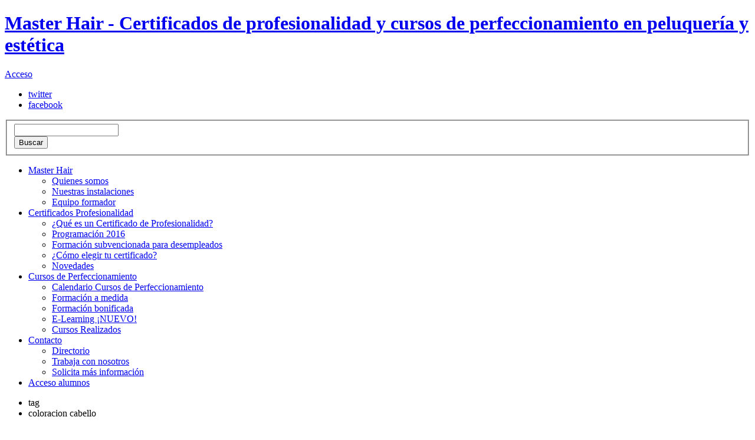

--- FILE ---
content_type: text/html; charset=utf-8
request_url: http://masterhair.es/index.php?option=com_taxonomy&tag=manicura%20vigo&lang=es
body_size: 5213
content:
<!DOCTYPE html PUBLIC "-//W3C//DTD XHTML 1.0 Transitional//EN" "http://www.w3.org/TR/xhtml1/DTD/xhtml1-transitional.dtd">
<html xmlns="http://www.w3.org/1999/xhtml" xml:lang="es-es" lang="es-es" >
  <head>
      <meta http-equiv="content-type" content="text/html; charset=utf-8" />
  <meta name="keywords" content="academia peluqueria Vigo, cursos de perfeccionamiento, cursos de profesionalidad, formación bonificada, titulación oficial peluquería, imagen personal" />
  <meta name="description" content="Master Hair - Certificados de profesionalidad y cursos de perfeccionamiento en peluquería y estética" />
  <meta name="generator" content="Joomla! - Open Source Content Management" />
  <title>Master Hair - Certificados de profesionalidad y cursos de perfeccionamiento en peluquería y estética - manicura vigo</title>
  <link href="/templates/kppel/favicon.ico" rel="shortcut icon" type="image/vnd.microsoft.icon" />
  <link rel="stylesheet" href="/plugins/content/plg_jathumbnail/style.css" type="text/css" />

        <link rel="stylesheet" href="http://masterhair.es/templates/kppel/css/nivo-slider.css" type="text/css" />
    <link rel="stylesheet" href="http://masterhair.es/templates/kppel/css/all.css" type="text/css" />
        <link href='http://fonts.googleapis.com/css?family=Questrial' rel='stylesheet' type='text/css' />
        <link rel="stylesheet" href="http://masterhair.es/templates/kppel/css/style.css" type="text/css" />
        <script type="text/javascript" src="http://masterhair.es/templates/kppel/js/jquery-1.7.2.min.js" ></script>
    <script type="text/javascript" src="http://masterhair.es/templates/kppel/js/jquery.main.js" ></script>
    <link href="easycookie/css/easycookie-1.0.css" rel="stylesheet">
  </head>
  <body>
        <div id="wrapper">
            <div id="header">
                <h1 class="logo"><a href="http://masterhair.es/">Master Hair - Certificados de profesionalidad y cursos de perfeccionamiento en peluquería y estética</a></h1>
                <div class="header-set">
                    <div class="header-section">
                        <div class="section-holder">
                                                  
                              
                          <a class="login" href="http://masterhair.es/index.php?option=com_users&view=login" >Acceso</a>                                                        
                            <ul class="social-networks">
<li><a class="twitter" href="http://twitter.com/kppelcosmetics" target="_blank">twitter</a></li>
<li><a class="facebook" href="https://www.facebook.com/masterhairtrainingcenter" target="_blank">facebook</a></li>
</ul>
<form class="search-form" action="/index.php?option=com_taxonomy&amp;lang=es" method="post">
	<fieldset>
		<div class="field"><input name="searchword" id="mod-search-searchword" maxlength="20"  class="inputbox" type="text" size="20" /></div><input type="submit" value="Buscar" class="btn-search" onclick="this.form.searchword.focus();"/>	<input type="hidden" name="task" value="search" />
	<input type="hidden" name="option" value="com_search" />
	<input type="hidden" name="Itemid" value="0" />
	</fieldset>
</form>
  
                        </div>
                    </div>
                    
                                        <div class="navigation">
                      
<ul class="menu" id="nav">
<li  id="item-189" class="has-drop parent"><a href="/index.php?lang=es" >Master Hair</a><div class="drop"><ul><li  id="item-191"><a href="/index.php?option=com_content&amp;view=article&amp;id=40&amp;Itemid=191&amp;lang=es" ><span>Quienes somos</span></a></li><li  id="item-440"><a href="/index.php?option=com_content&amp;view=article&amp;id=321&amp;Itemid=440&amp;lang=es" ><span>Nuestras instalaciones</span></a></li><li  id="item-441"><a href="/index.php?option=com_content&amp;view=article&amp;id=479&amp;Itemid=441&amp;lang=es" ><span>Equipo formador</span></a></li></ul></div></li><li  id="item-201" class="has-drop parent"><a href="/index.php?option=com_content&amp;view=article&amp;id=337&amp;Itemid=201&amp;lang=es" ><span>Certificados Profesionalidad</span></a><div class="drop"><ul><li  id="item-477"><a href="/index.php?option=com_content&amp;view=article&amp;id=337&amp;Itemid=477&amp;lang=es" ><span>¿Qué es un Certificado de Profesionalidad?</span></a></li><li  id="item-456"><a href="/index.php?option=com_content&amp;view=article&amp;id=425&amp;Itemid=456&amp;lang=es" ><span>Programación 2016</span></a></li><li  id="item-455"><a href="/index.php?option=com_content&amp;view=article&amp;id=308&amp;Itemid=455&amp;lang=es" ><span>Formación subvencionada para desempleados</span></a></li><li  id="item-375"><a href="/index.php?option=com_content&amp;view=article&amp;id=305&amp;Itemid=375&amp;lang=es" ><span>¿Cómo elegir tu certificado?</span></a></li><li  id="item-479"><a href="/index.php?option=com_content&amp;view=category&amp;layout=blog&amp;id=33&amp;Itemid=479&amp;lang=es" ><span>Novedades</span></a></li></ul></div></li><li  id="item-342" class="has-drop parent"><a href="/index.php?option=com_content&amp;view=article&amp;id=424&amp;Itemid=342&amp;lang=es" ><span>Cursos de Perfeccionamiento</span></a><div class="drop"><ul><li  id="item-476"><a href="/index.php?option=com_content&amp;view=article&amp;id=424&amp;Itemid=476&amp;lang=es" ><span>Calendario Cursos de Perfeccionamiento</span></a></li><li  id="item-507"><a href="/index.php?option=com_content&amp;view=article&amp;id=487&amp;Itemid=507&amp;lang=es" ><span>Formación a medida</span></a></li><li  id="item-461"><a href="/index.php?option=com_content&amp;view=article&amp;id=315&amp;Itemid=461&amp;lang=es" ><span>Formación bonificada</span></a></li><li  id="item-480"><a href="/index.php?option=com_content&amp;view=article&amp;id=428&amp;Itemid=480&amp;lang=es" ><span>E-Learning ¡NUEVO!</span></a></li><li  id="item-462"><a href="/index.php?option=com_content&amp;view=category&amp;layout=blog&amp;id=14&amp;Itemid=462&amp;lang=es" ><span>Cursos Realizados</span></a></li></ul></div></li><li  id="item-213" class="has-drop parent"><a href="/index.php?option=com_contact&amp;view=category&amp;id=4&amp;Itemid=213&amp;lang=es" ><span>Contacto</span></a><div class="drop"><ul><li  id="item-285"><a href="/index.php?option=com_contact&amp;view=category&amp;id=4&amp;Itemid=285&amp;lang=es" ><span>Directorio</span></a></li><li  id="item-286"><a href="/index.php?option=com_content&amp;view=article&amp;id=70&amp;Itemid=286&amp;lang=es" ><span>Trabaja con nosotros</span></a></li><li  id="item-478"><a href="/index.php?option=com_acymailing&amp;view=user&amp;layout=modify&amp;Itemid=478&amp;lang=es" ><span>Solicita más información</span></a></li></ul></div></li><li  id="item-214"><a href="/index.php?option=com_users&amp;view=login&amp;Itemid=214&amp;lang=es" target="_blank" ><span>Acceso alumnos</span></a></li></ul>                        
                    </div>
                                    </div>
            </div>
            
                                    
            
                        
            <div id="main">            
                
<ul class="breadcrumbs">
<li>tag</li><li>coloracion cabello</li></ul>
         
                                
                <div id="twocolumns">
                    <div id="content">                    
                      
<div id="system-message-container">
</div>
            <h1>manicura vigo</h1>
<div class="search-results"><div class="tag-results"><div class="result-title"><a href="/index.php?option=com_content&amp;view=article&amp;id=477:esmaltado-refuerzo-unas-quebradizas&amp;catid=13:proximos-cursos&amp;lang=es">Master Uñas: Esmaltado con refuerzo, especial uñas quebradizas</a></div><div class="result-category small">Creado el Viernes, 11 Febrero 2022 / Próximos cursos</div ><div  class="result-text"><strong>Tags: uñas quebradizas, esmaltado vigo, <span class="highlight">manicura vigo</span>, formación manicura, cursos estética</strong><br/>&nbsp; 
Después de esta formación en MasterHair, sabrás cómo realizar un esmaltado impecable y duradero en uñas débiles, sensibles y quebradizas. 
 
PROGRAMA 
Las uñas quebradizas requieren un tipo&#160;...  [ <a href="/index.php?option=com_content&amp;view=article&amp;id=477:esmaltado-refuerzo-unas-quebradizas&amp;catid=13:proximos-cursos&amp;lang=es">+++</a> ] </div ></div></div><div class="pagination"></div><form id="searchForm" action="/index.php?option=com_taxonomy&amp;tag=manicura%20vigo&amp;lang=es" method="post" name="searchForm">
<div align="center"><div><label for="limit">Display Num</label><select id="limit" name="limit" class="inputbox" size="1" onchange="this.form.submit()">
	<option value="5">5</option>
	<option value="10">10</option>
	<option value="15">15</option>
	<option value="20" selected="selected">20</option>
	<option value="25">25</option>
	<option value="30">30</option>
	<option value="50">50</option>
	<option value="100">100</option>
	<option value="0">Todos</option>
</select>
</div><div></div></div></form><div style=" font-style:italic; clear:both; font-size:0.85em; text-align:right; padding-top:7px; padding-bottom:7px;">by Aixeena <a href="http://www.aixeena.org" title="Joomla extensions">Joomla Extensions</a></div>
                                                
                                         
                        
                    </div>
                                        <div id="sidebar">
                        	<div class=" prefix side-box" id="articles_latest-119">
				
<div class="vip-holder">
    <h3>Próximos cursos</h3>
    <span class="vip"></span>
</div>
<ul class="list">
    	<li>
		<a href="/index.php?option=com_content&amp;view=article&amp;id=494:tendencias-maquillaje-primavera-verano-2022&amp;catid=13:proximos-cursos&amp;lang=es">
			Curso Tendencias de Maquillaje Primavera-Verano 2022</a>
	</li>
		<li>
		<a href="/index.php?option=com_content&amp;view=article&amp;id=450:curso-peluqueria-alisado-vegano-coloracion&amp;catid=13:proximos-cursos&amp;lang=es">
			Curso Tendencias Peluquería: Alisado Vegano y Colores de Temporada</a>
	</li>
		<li>
		<a href="/index.php?option=com_content&amp;view=article&amp;id=477:esmaltado-refuerzo-unas-quebradizas&amp;catid=13:proximos-cursos&amp;lang=es">
			Master Uñas: Esmaltado con refuerzo, especial uñas quebradizas</a>
	</li>
		<li>
		<a href="/index.php?option=com_content&amp;view=article&amp;id=464:curso-perfeccionamiento-unas-y-estructuras-salon&amp;catid=13:proximos-cursos&amp;lang=es">
			Máster Uñas: Perfeccionamiento técnicas uñas y estructuras de salón</a>
	</li>
		<li>
		<a href="/index.php?option=com_content&amp;view=article&amp;id=536:curso-manicura-rusa&amp;catid=13:proximos-cursos&amp;lang=es">
			Máster Uñas: Manicura Rusa</a>
	</li>
		<li>
		<a href="/index.php?option=com_content&amp;view=article&amp;id=418:maquillaje-con-aerografo-rocio-jimenez&amp;catid=13:proximos-cursos&amp;lang=es">
			Maquillaje con Aerógrafo, con Rocío Jiménez</a>
	</li>
		<li>
		<a href="/index.php?option=com_content&amp;view=article&amp;id=488:curso-diseno-de-la-mirada&amp;catid=13:proximos-cursos&amp;lang=es">
			Diseño de la mirada</a>
	</li>
		<li>
		<a href="/index.php?option=com_content&amp;view=article&amp;id=389:maquillaje-de-novia-y-eventos-sociales-rocio-jimenez&amp;catid=13:proximos-cursos&amp;lang=es">
			Maquillaje de novia y eventos sociales, con Rocío Jiménez</a>
	</li>
		<li>
		<a href="/index.php?option=com_content&amp;view=article&amp;id=532:pedicura-rusa&amp;catid=13:proximos-cursos&amp;lang=es">
			Máster Uñas: Pedicura Rusa</a>
	</li>
		<li>
		<a href="/index.php?option=com_content&amp;view=article&amp;id=507:curso-de-barbero-practico&amp;catid=13:proximos-cursos&amp;lang=es">
			Curso Tendencias Barbería - Equipo Panasonic</a>
	</li>
		<li>
		<a href="/index.php?option=com_content&amp;view=article&amp;id=420:tendencias-de-maquillaje-rocio-jimenez&amp;catid=13:proximos-cursos&amp;lang=es">
			Curso Tendencias de Maquillaje, con Rocío Jiménez</a>
	</li>
		<li>
		<a href="/index.php?option=com_content&amp;view=article&amp;id=368:curso-de-peinados-con-herramientas-electricas&amp;catid=13:proximos-cursos&amp;lang=es">
			Curso de Peinados con Herramientas Eléctricas</a>
	</li>
		<li>
		<a href="/index.php?option=com_content&amp;view=article&amp;id=530:lifting-pestanas&amp;catid=13:proximos-cursos&amp;lang=es">
			Lifting de Pestañas</a>
	</li>
		<li>
		<a href="/index.php?option=com_content&amp;view=article&amp;id=502:curso-mil-y-una-ondas-corioliss&amp;catid=13:proximos-cursos&amp;lang=es">
			Curso: "Las Mil y Una Ondas" (equipo Corioliss)</a>
	</li>
		<li>
		<a href="/index.php?option=com_content&amp;view=article&amp;id=535:curso-acrygel-construccion-unas&amp;catid=13:proximos-cursos&amp;lang=es">
			Máster Uñas: Acrygel, Construcción de Uñas</a>
	</li>
		<li>
		<a href="/index.php?option=com_content&amp;view=article&amp;id=489:curso-de-maquillaje-tendencias-primavera-verano&amp;catid=13:proximos-cursos&amp;lang=es">
			Tendencias de Maquillaje Primavera - Verano</a>
	</li>
		<li>
		<a href="/index.php?option=com_content&amp;view=article&amp;id=534:keiroa-cosmetica-natural&amp;catid=13:proximos-cursos&amp;lang=es">
			Keiroa: La Cosmética Natural</a>
	</li>
		<li>
		<a href="/index.php?option=com_content&amp;view=article&amp;id=533:depilacion-con-hilo&amp;catid=13:proximos-cursos&amp;lang=es">
			Curso de Depilación con Hilo</a>
	</li>
	</ul>	</div>
	                           
                    </div>
                                    </div>
            </div>            
                                    
            <div id="footer">
                <div class="footer-holder">
                    <a href="#" class="btn">button</a>
                    
                                        <div class="footer-set">
                       	<div class="col  prefixcontact-col" id="custom-101">
					<h6>Contacto</h6>
				<ul class="contact-list">
<li><address>Crta. de Camposancos 9 <br />36213 Vigo - Pontevedra</address></li>
<li><span class="phone">Telf- +34 986 632 251</span></li>
<li><span class="mail"><span id="cloak80640">Esta dirección de correo electrónico está siendo protegida contra los robots de spam. Necesita tener JavaScript habilitado para poder verlo.</span><script type='text/javascript'>
 //<!--
 document.getElementById('cloak80640').innerHTML = '';
 var prefix = '&#109;a' + 'i&#108;' + '&#116;o';
 var path = 'hr' + 'ef' + '=';
 var addy80640 = 'f&#111;rm&#97;c&#105;&#111;n' + '&#64;';
 addy80640 = addy80640 + 'm&#97;st&#101;rh&#97;&#105;r' + '&#46;' + '&#101;s';
 var addy_text80640 = 'f&#111;rm&#97;c&#105;&#111;n' + '&#64;' + 'm&#97;st&#101;rh&#97;&#105;r' + '&#46;' + '&#101;s';
 document.getElementById('cloak80640').innerHTML += '<a ' + path + '\'' + prefix + ':' + addy80640 + '\'>'+addy_text80640+'<\/a>';
 //-->
 </script></span></li>
</ul>
	</div>
		<div class="col " id="custom-102">
				<br>
<div class="facebook-holder"><iframe src="//www.facebook.com/plugins/likebox.php?href=https%3A%2F%2Fwww.facebook.com%2Fmasterhairtrainingcenter&amp;width&amp;height=258&amp;colorscheme=light&amp;show_faces=true&amp;header=false&amp;stream=false&amp;show_border=false&amp;appId=511033555579594" scrolling="no" frameborder="0" style="border:none; overflow:hidden; height:258px;" allowTransparency="true"></iframe></div>
	</div>
	                        
                    </div>
                                        
                    <div class="footer-section">
                        <p>Copyright &copy; 2026 - Master Hair . <a href="http://www.masterhair.es/index.php?option=com_content&view=article&id=496:aviso-legal&catid=2:master-hair-general&lang=es"> Aviso Legal</a> - <a href="http://www.masterhair.es/index.php?option=com_content&view=article&id=497:politica-privacidad&catid=2:master-hair-general&Itemid=191&lang=es">Política de privacidad </a> - <a href="http://www.masterhair.es/index.php?option=com_content&view=article&id=498:politica-de-cookies&catid=2:master-hair-general&lang=es">Política de cookies</a> <a href="http://masterhair.es/component/content/?view=featured&format=feed&type=rss" class="rss">rss</a> | Diseño y desarrollo K12 Comunicación <a href="https://k12comunicacion.com" target="_blank"><img src="https://dl.dropboxusercontent.com/u/5616575/K12/k12logomini.png" width="16" height="16"></a></p>
                        
                        <ul class="partners-list">
<li><img src="images/2logos3.jpg" width="558" height="130" /><a href="http://www.anccp.es" target="_blank"><img src="images/logotipos/selloANCCP.png" width="114" height="114" alt="selloANCCP" /></a></li>
</ul>
<script>
  (function(i,s,o,g,r,a,m){i['GoogleAnalyticsObject']=r;i[r]=i[r]||function(){
  (i[r].q=i[r].q||[]).push(arguments)},i[r].l=1*new Date();a=s.createElement(o),
  m=s.getElementsByTagName(o)[0];a.async=1;a.src=g;m.parentNode.insertBefore(a,m)
  })(window,document,'script','//www.google-analytics.com/analytics.js','ga');

  ga('create', 'UA-34059177-2', 'auto');
  ga('send', 'pageview');

</script>

                    </div>
                </div>
            </div>
        </div>
    <section id="easyCookie" class="ec-fixed ec-icon ec-double-btn" data-expiresdays="180">
      <div>
        <div class="ec-infos">
          Esta web utiliza cookies propias y de terceros para realizar análisis de navegación. Si sigue navegando, consideramos que acepta su uso. Si desea conocer más información sobre nuestra política de Cookies y como bloquear su uso pulse en "Más información".
        </div>
        <div class="ec-btns">
          <a href="#" class="ec-accept">OK</a>
          <a href="http://www.masterhair.es/index.php?option=com_content&view=article&id=498:politica-de-cookies&catid=2:master-hair-general&lang=es" class="ec-empty">Más información</a>
        </div>
      </div>
    </section>
     <!--<script type="text/javascript" src="http://masterhair.es//easycookie/js/jquery-3.2.1.min.js"></script>-->
     <script type="text/javascript" src="http://masterhair.es//easycookie/js/jquery.cookie.min.js"></script>
     <script type="text/javascript" src="http://masterhair.es//easycookie/js/easycookie-1.0.js"></script>
    </body>
</html>

--- FILE ---
content_type: text/css
request_url: http://masterhair.es/easycookie/css/easycookie-1.0.css
body_size: 1825
content:
/*
 * EasyCookie
 * https://www.21tools.it
 *
 */

#easyCookie {display:none;bottom:0;left:0;z-index:50;width:100%;padding:5px 20px;box-sizing:border-box;background:#FFF;border-top:solid 1px #EDEDED;border-bottom:solid 1px #EDEDED;}
#easyCookie > div {display:table;width:100%;}
#easyCookie.ec-fixed {position:fixed;}
#easyCookie.ec-fixed.ec-top {bottom:inherit;top:0;}
#easyCookie.ec-black {background:#000;}
#easyCookie a {text-decoration:none;box-shadow:none;outline:none;}
#easyCookie .ec-infos {display:table-cell;vertical-align:middle;font-size:14px;line-height:16px;color:#000;}
#easyCookie.ec-black .ec-infos {color:#FFF;}
#easyCookie.ec-icon .ec-infos {padding-left:40px;background-repeat:no-repeat;background-size:30px 30px;background-position:left center;background-image:url(../imgs/cookie-b.png);}
#easyCookie.ec-icon.ec-black .ec-infos {background-image:url(../imgs/cookie-w.png);}
#easyCookie .ec-btns {display:table-cell;vertical-align:middle;font-size:0;text-align:right;width:100px;}
#easyCookie.ec-double-btn .ec-btns {width:230px;}
#easyCookie .ec-btns > a {display:inline-block;width:100px;box-sizing:border-box;padding:10px;margin:5px;font-size:12px;line-height:16px;color:#FFF;text-align:center;-moz-border-radius:20px;-webkit-border-radius:20px;border-radius:20px;background:#c6042d;}
#easyCookie .ec-btns .ec-empty {font-size:14px;color:#979797;background:transparent;-moz-border-radius:0;-webkit-border-radius:0;border-radius:0;}
#easyCookie .ec-btns > a:not(.ec-empty):hover {opacity:0.9;}

@media only screen and (max-width:767px) {
  #easyCookie .ec-infos {display:block;text-align:center;margin:5px 0;}
  #easyCookie.ec-icon .ec-infos {padding-left:0;background-image:none !important;}
  #easyCookie .ec-btns {display:block;width:100% !important;text-align:center;}
}


--- FILE ---
content_type: text/plain
request_url: https://www.google-analytics.com/j/collect?v=1&_v=j102&a=983425328&t=pageview&_s=1&dl=http%3A%2F%2Fmasterhair.es%2Findex.php%3Foption%3Dcom_taxonomy%26tag%3Dmanicura%2520vigo%26lang%3Des&ul=en-us%40posix&dt=Master%20Hair%20-%20Certificados%20de%20profesionalidad%20y%20cursos%20de%20perfeccionamiento%20en%20peluquer%C3%ADa%20y%20est%C3%A9tica%20-%20manicura%20vigo&sr=1280x720&vp=1280x720&_u=IEBAAEABAAAAACAAI~&jid=1607682049&gjid=2054615869&cid=1140646154.1768607685&tid=UA-34059177-2&_gid=1633274391.1768607685&_r=1&_slc=1&z=583170709
body_size: -285
content:
2,cG-3QEE49SFKG

--- FILE ---
content_type: application/javascript
request_url: http://masterhair.es//easycookie/js/easycookie-1.0.js
body_size: 747
content:
/*
 * EasyCookie
 * https://www.21tools.it
 *
 */

(function($) {
	var acceptedCookie = function() {
		var now = new Date();
		var expires = parseInt($('#easyCookie').data('expiresdays'));
		if(!$.isNumeric(expires)) {
			expires = 180;
		}
		$.cookie('ec-accepted', now.toString(), { expires: expires, path: '/' });
		$('#easyCookie').fadeOut(500);
	};

	if(!$.cookie('ec-accepted')) {
		$('#easyCookie').fadeIn(500);
		if($('#easyCookie').hasClass('ec-accept-on-scroll')) {
			$(window).on('scroll', function(){
				acceptedCookie();
				$(window).unbind('scroll');
			});
		}
    }
    $('#easyCookie .ec-accept').unbind('click');
	$('#easyCookie .ec-accept').on('click', function(e){
		e.preventDefault();
		acceptedCookie();
	});
}(jQuery));
